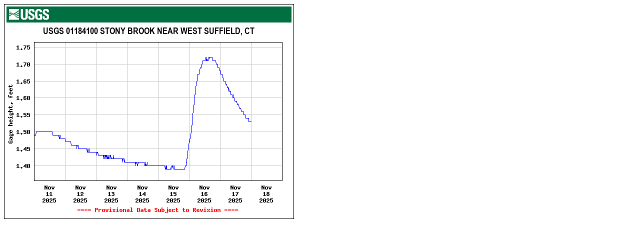

--- FILE ---
content_type: text/html; charset=UTF-8
request_url: https://waterdata.usgs.gov/nwis/uv/?ts_id=66850&format=img_default&site_no=01184100&set_arithscale_y=on&period=7
body_size: 232
content:
<html><head></head><body><img src="https://natwebvaww02.er.usgs.gov/nwisweb/data/img/USGS.01184100.66850.00065..20251111.20251118..0..pres.gif" border="0" height="430" width="580" alt="Graph of  Gage height, feet"/>